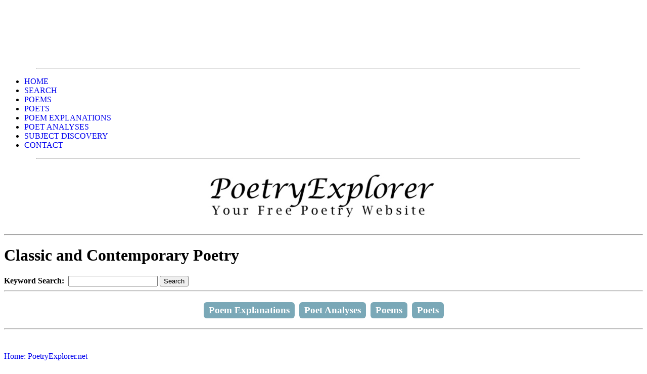

--- FILE ---
content_type: text/html; charset=utf-8
request_url: https://www.google.com/recaptcha/api2/aframe
body_size: 268
content:
<!DOCTYPE HTML><html><head><meta http-equiv="content-type" content="text/html; charset=UTF-8"></head><body><script nonce="HVtZNcNquYmpVljczBsF0g">/** Anti-fraud and anti-abuse applications only. See google.com/recaptcha */ try{var clients={'sodar':'https://pagead2.googlesyndication.com/pagead/sodar?'};window.addEventListener("message",function(a){try{if(a.source===window.parent){var b=JSON.parse(a.data);var c=clients[b['id']];if(c){var d=document.createElement('img');d.src=c+b['params']+'&rc='+(localStorage.getItem("rc::a")?sessionStorage.getItem("rc::b"):"");window.document.body.appendChild(d);sessionStorage.setItem("rc::e",parseInt(sessionStorage.getItem("rc::e")||0)+1);localStorage.setItem("rc::h",'1769530664054');}}}catch(b){}});window.parent.postMessage("_grecaptcha_ready", "*");}catch(b){}</script></body></html>

--- FILE ---
content_type: text/css
request_url: http://www.poetryexplorer.net/styles26.css
body_size: 809
content:
table, th, td {
  border: 0px solid;
  max-width: 100%;
overflow-x: auto;

}
nav {
  &.primary-navigation {
    margin: 0 auto;
    display: block;
  
    padding: 2px 0 0 0;  
    text-align: center;
    font-size: 16px;

    ul li {
      list-style: none;
      margin: 0 auto;
      border-left: 2px solid #3ca0e7;
      display: inline-block;
      padding: 0 30px;
      position: relative;
      text-decoration: none;
      text-align: center;
      font-family: arvo;
    }

    li a {
      color: black;
    }

    li a:hover {
      color: #3ca0e7;
    }

    li:hover {
      cursor: pointer;
    }

    ul li ul {
      visibility: hidden;
      opacity: 0;
      position: absolute;
padding-left: 0;
      left: 0;
      display: none;
      background: white;
    font-size: 12px;
    }

    ul li:hover > ul,
    ul li ul:hover {
      visibility: visible;
      opacity: 1;
      display: block;
      min-width: 250px;
      text-align: left;
      padding-top: 20px;
      box-shadow: 0px 3px 5px -1px #ccc;
    }

    ul li ul li {
      clear: both;
      width: 100%;
      text-align: left;
      margin-bottom: 10px;
      border-style: none;
    }

    ul li ul li a:hover {
      padding-left: 10px;
      border-left: 2px solid #3ca0e7;
      transition: all 0.3s ease;
    }
  }
}

a {

    text-decoration: none;

    &:hover {
        color: #3CA0E7;
    }
 
}

 ul li ul li a { transition: all 0.5s ease; }



.collapsible {
  background-color: ivory;
  color: blue;
  cursor: pointer;
  padding: 10px;
  width: 60%;
  border: none;
  text-align: left;
  font-size: 15px;
  outline-style: solid;
  outline-color: aqua;
  outline-width: 2px;
}

.active, .collapsible:hover {
  background-color: aquamarine;
  }

.collapsible:after {
  content: '\002B';
  color: white;
  font-weight: bold;
  float: right;
  margin-left: 5px;
}

.active:after {
  content: "\2212";
}

.content {
  padding: 0 18px;
  max-height: 0;
  overflow: hidden;
  transition: max-height 0.2s ease-out;
  background-color: #f1f1f1;
}

.button {
  display: inline-block;
  padding: 5px 10px;
  margin: 2px;
  text-align: center;
  text-decoration: none;
  color: #ffffff;
  background-color: #7aa8b7;
  border-radius: 6px;
  outline: none;
  transition: 0.3s;
}
.button:hover {
  background-color: #c2c7c7;
}
